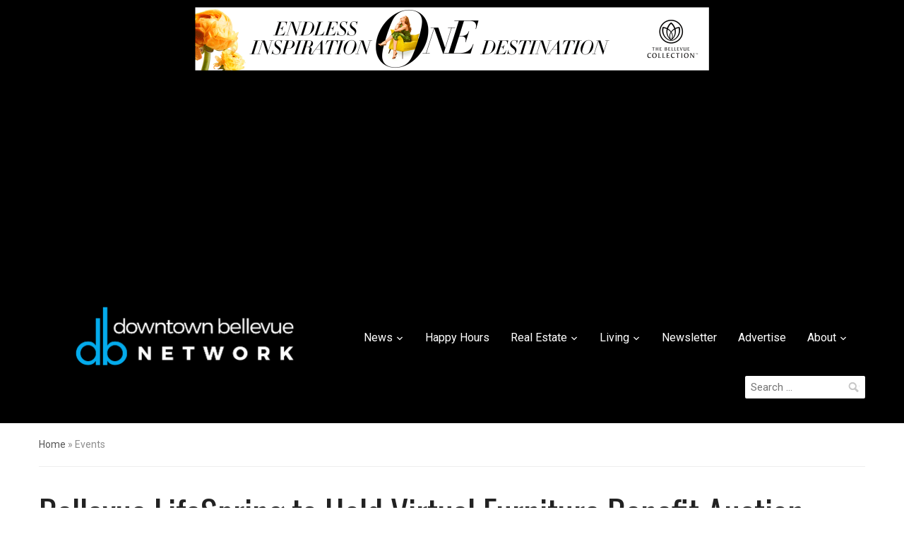

--- FILE ---
content_type: text/html; charset=utf-8
request_url: https://www.google.com/recaptcha/api2/aframe
body_size: 269
content:
<!DOCTYPE HTML><html><head><meta http-equiv="content-type" content="text/html; charset=UTF-8"></head><body><script nonce="bqTVDrHmQLEFjAq-MNNN0g">/** Anti-fraud and anti-abuse applications only. See google.com/recaptcha */ try{var clients={'sodar':'https://pagead2.googlesyndication.com/pagead/sodar?'};window.addEventListener("message",function(a){try{if(a.source===window.parent){var b=JSON.parse(a.data);var c=clients[b['id']];if(c){var d=document.createElement('img');d.src=c+b['params']+'&rc='+(localStorage.getItem("rc::a")?sessionStorage.getItem("rc::b"):"");window.document.body.appendChild(d);sessionStorage.setItem("rc::e",parseInt(sessionStorage.getItem("rc::e")||0)+1);localStorage.setItem("rc::h",'1769814472717');}}}catch(b){}});window.parent.postMessage("_grecaptcha_ready", "*");}catch(b){}</script></body></html>